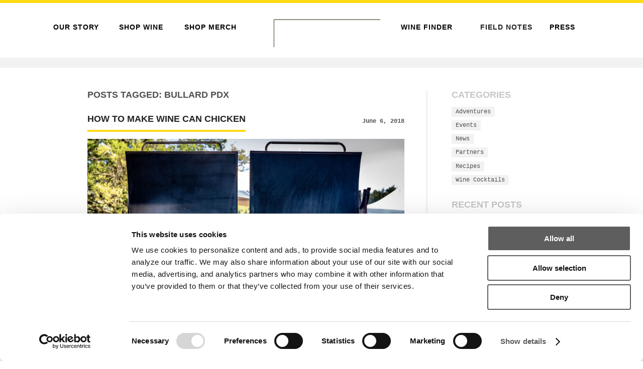

--- FILE ---
content_type: text/html; charset=UTF-8
request_url: https://unionwinecompany.com/tag/bullard-pdx/
body_size: 13817
content:
<!doctype html>

<!--[if lt IE 7]><html lang="en-US" class="no-js lt-ie9 lt-ie8 lt-ie7"> <![endif]-->
<!--[if (IE 7)&!(IEMobile)]><html lang="en-US" class="no-js lt-ie9 lt-ie8"><![endif]-->
<!--[if (IE 8)&!(IEMobile)]><html lang="en-US" class="no-js lt-ie9"><![endif]-->
<!--[if gt IE 8]><!--> <html lang="en-US" class="no-js"><!--<![endif]-->

	<head>
	<script id="Cookiebot" src="https://consent.cookiebot.com/uc.js" data-cbid="d9f19f59-6818-4fb2-9a19-f7fcfd9f455c" data-blockingmode="auto" type="text/javascript"></script>
		<script src="https://cmp.osano.com/6oldDSj1TJB46lov/4af8a7b9-eea0-4e1d-8b15-4040629dab77/osano.js"></script>
<script src="https://kit.fontawesome.com/7024ecfa62.js" crossorigin="anonymous"></script>

		<meta charset="utf-8">

		<!-- Google Chrome Frame for IE -->
		<meta http-equiv="X-UA-Compatible" content="IE=edge,chrome=1">

		<title>bullard pdx Archives - Union Wine Co.</title>

		<!-- mobile meta (hooray!) -->
		<meta name="HandheldFriendly" content="True">
		<meta name="MobileOptimized" content="320">
		<meta name="viewport" content="width=device-width, initial-scale=1.0"/>

		<!-- icons & favicons (for more: http://www.jonathantneal.com/blog/understand-the-favicon/) -->
		<link rel="apple-touch-icon" href="https://unionwinecompany.com/wp-content/themes/unionwine-bones/library/images/apple-icon-touch.png">
		<link rel="icon" href="https://unionwinecompany.com/wp-content/themes/unionwine-bones/favicon.png">
		<!--[if IE]>
			<link rel="shortcut icon" href="https://unionwinecompany.com/wp-content/themes/unionwine-bones/favicon.ico">
		<![endif]-->
		<!-- or, set /favicon.ico for IE10 win -->
		<meta name="msapplication-TileColor" content="#000000">
		<meta name="msapplication-TileImage" content="https://unionwinecompany.com/wp-content/themes/unionwine-bones/library/images/win8-tile-icon.png">

		<link rel="pingback" href="https://unionwinecompany.com/xmlrpc.php">

		<link type="text/css" rel="stylesheet" href="https://fast.fonts.com/cssapi/efe1a977-6ef8-4682-9d97-c896ab54f99a.css"/>
		<!-- wordpress head functions -->
		<meta name='robots' content='index, follow, max-image-preview:large, max-snippet:-1, max-video-preview:-1' />

	<!-- This site is optimized with the Yoast SEO plugin v22.1 - https://yoast.com/wordpress/plugins/seo/ -->
	<link rel="canonical" href="https://unionwinecompany.com/tag/bullard-pdx/" />
	<meta property="og:locale" content="en_US" />
	<meta property="og:type" content="blog" />
	<meta property="og:title" content="bullard pdx Archives - Union Wine Co." />
	<meta property="og:url" content="https://unionwinecompany.com/tag/bullard-pdx/" />
	<meta property="og:site_name" content="Union Wine Co." />
	<script type="application/ld+json" class="yoast-schema-graph">{"@context":"https://schema.org","@graph":[{"@type":"CollectionPage","@id":"https://unionwinecompany.com/tag/bullard-pdx/","url":"https://unionwinecompany.com/tag/bullard-pdx/","name":"bullard pdx Archives - Union Wine Co.","isPartOf":{"@id":"https://unionwinecompany.com/#website"},"breadcrumb":{"@id":"https://unionwinecompany.com/tag/bullard-pdx/#breadcrumb"},"inLanguage":"en-US"},{"@type":"BreadcrumbList","@id":"https://unionwinecompany.com/tag/bullard-pdx/#breadcrumb","itemListElement":[{"@type":"ListItem","position":1,"name":"Home","item":"https://unionwinecompany.com/"},{"@type":"ListItem","position":2,"name":"bullard pdx"}]},{"@type":"WebSite","@id":"https://unionwinecompany.com/#website","url":"https://unionwinecompany.com/","name":"Union Wine Co.","description":"Made in Oregon","publisher":{"@id":"https://unionwinecompany.com/#organization"},"potentialAction":[{"@type":"SearchAction","target":{"@type":"EntryPoint","urlTemplate":"https://unionwinecompany.com/?s={search_term_string}"},"query-input":"required name=search_term_string"}],"inLanguage":"en-US"},{"@type":"Organization","@id":"https://unionwinecompany.com/#organization","name":"Union Wine Company","url":"https://unionwinecompany.com/","logo":{"@type":"ImageObject","inLanguage":"en-US","@id":"https://unionwinecompany.com/#/schema/logo/image/","url":"https://unionwinecompany.com/wp-content/uploads/2016/06/union_wine_logo.png","contentUrl":"https://unionwinecompany.com/wp-content/uploads/2016/06/union_wine_logo.png","width":233,"height":73,"caption":"Union Wine Company"},"image":{"@id":"https://unionwinecompany.com/#/schema/logo/image/"}}]}</script>
	<!-- / Yoast SEO plugin. -->


<link rel="alternate" type="application/rss+xml" title="Union Wine Co. &raquo; Feed" href="https://unionwinecompany.com/feed/" />
<link rel="alternate" type="application/rss+xml" title="Union Wine Co. &raquo; Comments Feed" href="https://unionwinecompany.com/comments/feed/" />
<link rel="alternate" type="application/rss+xml" title="Union Wine Co. &raquo; bullard pdx Tag Feed" href="https://unionwinecompany.com/tag/bullard-pdx/feed/" />
<script type="text/javascript">
/* <![CDATA[ */
window._wpemojiSettings = {"baseUrl":"https:\/\/s.w.org\/images\/core\/emoji\/14.0.0\/72x72\/","ext":".png","svgUrl":"https:\/\/s.w.org\/images\/core\/emoji\/14.0.0\/svg\/","svgExt":".svg","source":{"concatemoji":"https:\/\/unionwinecompany.com\/wp-includes\/js\/wp-emoji-release.min.js"}};
/*! This file is auto-generated */
!function(i,n){var o,s,e;function c(e){try{var t={supportTests:e,timestamp:(new Date).valueOf()};sessionStorage.setItem(o,JSON.stringify(t))}catch(e){}}function p(e,t,n){e.clearRect(0,0,e.canvas.width,e.canvas.height),e.fillText(t,0,0);var t=new Uint32Array(e.getImageData(0,0,e.canvas.width,e.canvas.height).data),r=(e.clearRect(0,0,e.canvas.width,e.canvas.height),e.fillText(n,0,0),new Uint32Array(e.getImageData(0,0,e.canvas.width,e.canvas.height).data));return t.every(function(e,t){return e===r[t]})}function u(e,t,n){switch(t){case"flag":return n(e,"\ud83c\udff3\ufe0f\u200d\u26a7\ufe0f","\ud83c\udff3\ufe0f\u200b\u26a7\ufe0f")?!1:!n(e,"\ud83c\uddfa\ud83c\uddf3","\ud83c\uddfa\u200b\ud83c\uddf3")&&!n(e,"\ud83c\udff4\udb40\udc67\udb40\udc62\udb40\udc65\udb40\udc6e\udb40\udc67\udb40\udc7f","\ud83c\udff4\u200b\udb40\udc67\u200b\udb40\udc62\u200b\udb40\udc65\u200b\udb40\udc6e\u200b\udb40\udc67\u200b\udb40\udc7f");case"emoji":return!n(e,"\ud83e\udef1\ud83c\udffb\u200d\ud83e\udef2\ud83c\udfff","\ud83e\udef1\ud83c\udffb\u200b\ud83e\udef2\ud83c\udfff")}return!1}function f(e,t,n){var r="undefined"!=typeof WorkerGlobalScope&&self instanceof WorkerGlobalScope?new OffscreenCanvas(300,150):i.createElement("canvas"),a=r.getContext("2d",{willReadFrequently:!0}),o=(a.textBaseline="top",a.font="600 32px Arial",{});return e.forEach(function(e){o[e]=t(a,e,n)}),o}function t(e){var t=i.createElement("script");t.src=e,t.defer=!0,i.head.appendChild(t)}"undefined"!=typeof Promise&&(o="wpEmojiSettingsSupports",s=["flag","emoji"],n.supports={everything:!0,everythingExceptFlag:!0},e=new Promise(function(e){i.addEventListener("DOMContentLoaded",e,{once:!0})}),new Promise(function(t){var n=function(){try{var e=JSON.parse(sessionStorage.getItem(o));if("object"==typeof e&&"number"==typeof e.timestamp&&(new Date).valueOf()<e.timestamp+604800&&"object"==typeof e.supportTests)return e.supportTests}catch(e){}return null}();if(!n){if("undefined"!=typeof Worker&&"undefined"!=typeof OffscreenCanvas&&"undefined"!=typeof URL&&URL.createObjectURL&&"undefined"!=typeof Blob)try{var e="postMessage("+f.toString()+"("+[JSON.stringify(s),u.toString(),p.toString()].join(",")+"));",r=new Blob([e],{type:"text/javascript"}),a=new Worker(URL.createObjectURL(r),{name:"wpTestEmojiSupports"});return void(a.onmessage=function(e){c(n=e.data),a.terminate(),t(n)})}catch(e){}c(n=f(s,u,p))}t(n)}).then(function(e){for(var t in e)n.supports[t]=e[t],n.supports.everything=n.supports.everything&&n.supports[t],"flag"!==t&&(n.supports.everythingExceptFlag=n.supports.everythingExceptFlag&&n.supports[t]);n.supports.everythingExceptFlag=n.supports.everythingExceptFlag&&!n.supports.flag,n.DOMReady=!1,n.readyCallback=function(){n.DOMReady=!0}}).then(function(){return e}).then(function(){var e;n.supports.everything||(n.readyCallback(),(e=n.source||{}).concatemoji?t(e.concatemoji):e.wpemoji&&e.twemoji&&(t(e.twemoji),t(e.wpemoji)))}))}((window,document),window._wpemojiSettings);
/* ]]> */
</script>
<link rel='stylesheet' id='sbi_styles-css' href='https://unionwinecompany.com/wp-content/plugins/instagram-feed/css/sbi-styles.min.css' type='text/css' media='all' />
<style id='wp-emoji-styles-inline-css' type='text/css'>

	img.wp-smiley, img.emoji {
		display: inline !important;
		border: none !important;
		box-shadow: none !important;
		height: 1em !important;
		width: 1em !important;
		margin: 0 0.07em !important;
		vertical-align: -0.1em !important;
		background: none !important;
		padding: 0 !important;
	}
</style>
<link rel='stylesheet' id='wp-block-library-css' href='https://unionwinecompany.com/wp-includes/css/dist/block-library/style.min.css' type='text/css' media='all' />
<style id='classic-theme-styles-inline-css' type='text/css'>
/*! This file is auto-generated */
.wp-block-button__link{color:#fff;background-color:#32373c;border-radius:9999px;box-shadow:none;text-decoration:none;padding:calc(.667em + 2px) calc(1.333em + 2px);font-size:1.125em}.wp-block-file__button{background:#32373c;color:#fff;text-decoration:none}
</style>
<style id='global-styles-inline-css' type='text/css'>
body{--wp--preset--color--black: #000000;--wp--preset--color--cyan-bluish-gray: #abb8c3;--wp--preset--color--white: #ffffff;--wp--preset--color--pale-pink: #f78da7;--wp--preset--color--vivid-red: #cf2e2e;--wp--preset--color--luminous-vivid-orange: #ff6900;--wp--preset--color--luminous-vivid-amber: #fcb900;--wp--preset--color--light-green-cyan: #7bdcb5;--wp--preset--color--vivid-green-cyan: #00d084;--wp--preset--color--pale-cyan-blue: #8ed1fc;--wp--preset--color--vivid-cyan-blue: #0693e3;--wp--preset--color--vivid-purple: #9b51e0;--wp--preset--gradient--vivid-cyan-blue-to-vivid-purple: linear-gradient(135deg,rgba(6,147,227,1) 0%,rgb(155,81,224) 100%);--wp--preset--gradient--light-green-cyan-to-vivid-green-cyan: linear-gradient(135deg,rgb(122,220,180) 0%,rgb(0,208,130) 100%);--wp--preset--gradient--luminous-vivid-amber-to-luminous-vivid-orange: linear-gradient(135deg,rgba(252,185,0,1) 0%,rgba(255,105,0,1) 100%);--wp--preset--gradient--luminous-vivid-orange-to-vivid-red: linear-gradient(135deg,rgba(255,105,0,1) 0%,rgb(207,46,46) 100%);--wp--preset--gradient--very-light-gray-to-cyan-bluish-gray: linear-gradient(135deg,rgb(238,238,238) 0%,rgb(169,184,195) 100%);--wp--preset--gradient--cool-to-warm-spectrum: linear-gradient(135deg,rgb(74,234,220) 0%,rgb(151,120,209) 20%,rgb(207,42,186) 40%,rgb(238,44,130) 60%,rgb(251,105,98) 80%,rgb(254,248,76) 100%);--wp--preset--gradient--blush-light-purple: linear-gradient(135deg,rgb(255,206,236) 0%,rgb(152,150,240) 100%);--wp--preset--gradient--blush-bordeaux: linear-gradient(135deg,rgb(254,205,165) 0%,rgb(254,45,45) 50%,rgb(107,0,62) 100%);--wp--preset--gradient--luminous-dusk: linear-gradient(135deg,rgb(255,203,112) 0%,rgb(199,81,192) 50%,rgb(65,88,208) 100%);--wp--preset--gradient--pale-ocean: linear-gradient(135deg,rgb(255,245,203) 0%,rgb(182,227,212) 50%,rgb(51,167,181) 100%);--wp--preset--gradient--electric-grass: linear-gradient(135deg,rgb(202,248,128) 0%,rgb(113,206,126) 100%);--wp--preset--gradient--midnight: linear-gradient(135deg,rgb(2,3,129) 0%,rgb(40,116,252) 100%);--wp--preset--font-size--small: 13px;--wp--preset--font-size--medium: 20px;--wp--preset--font-size--large: 36px;--wp--preset--font-size--x-large: 42px;--wp--preset--spacing--20: 0.44rem;--wp--preset--spacing--30: 0.67rem;--wp--preset--spacing--40: 1rem;--wp--preset--spacing--50: 1.5rem;--wp--preset--spacing--60: 2.25rem;--wp--preset--spacing--70: 3.38rem;--wp--preset--spacing--80: 5.06rem;--wp--preset--shadow--natural: 6px 6px 9px rgba(0, 0, 0, 0.2);--wp--preset--shadow--deep: 12px 12px 50px rgba(0, 0, 0, 0.4);--wp--preset--shadow--sharp: 6px 6px 0px rgba(0, 0, 0, 0.2);--wp--preset--shadow--outlined: 6px 6px 0px -3px rgba(255, 255, 255, 1), 6px 6px rgba(0, 0, 0, 1);--wp--preset--shadow--crisp: 6px 6px 0px rgba(0, 0, 0, 1);}:where(.is-layout-flex){gap: 0.5em;}:where(.is-layout-grid){gap: 0.5em;}body .is-layout-flow > .alignleft{float: left;margin-inline-start: 0;margin-inline-end: 2em;}body .is-layout-flow > .alignright{float: right;margin-inline-start: 2em;margin-inline-end: 0;}body .is-layout-flow > .aligncenter{margin-left: auto !important;margin-right: auto !important;}body .is-layout-constrained > .alignleft{float: left;margin-inline-start: 0;margin-inline-end: 2em;}body .is-layout-constrained > .alignright{float: right;margin-inline-start: 2em;margin-inline-end: 0;}body .is-layout-constrained > .aligncenter{margin-left: auto !important;margin-right: auto !important;}body .is-layout-constrained > :where(:not(.alignleft):not(.alignright):not(.alignfull)){max-width: var(--wp--style--global--content-size);margin-left: auto !important;margin-right: auto !important;}body .is-layout-constrained > .alignwide{max-width: var(--wp--style--global--wide-size);}body .is-layout-flex{display: flex;}body .is-layout-flex{flex-wrap: wrap;align-items: center;}body .is-layout-flex > *{margin: 0;}body .is-layout-grid{display: grid;}body .is-layout-grid > *{margin: 0;}:where(.wp-block-columns.is-layout-flex){gap: 2em;}:where(.wp-block-columns.is-layout-grid){gap: 2em;}:where(.wp-block-post-template.is-layout-flex){gap: 1.25em;}:where(.wp-block-post-template.is-layout-grid){gap: 1.25em;}.has-black-color{color: var(--wp--preset--color--black) !important;}.has-cyan-bluish-gray-color{color: var(--wp--preset--color--cyan-bluish-gray) !important;}.has-white-color{color: var(--wp--preset--color--white) !important;}.has-pale-pink-color{color: var(--wp--preset--color--pale-pink) !important;}.has-vivid-red-color{color: var(--wp--preset--color--vivid-red) !important;}.has-luminous-vivid-orange-color{color: var(--wp--preset--color--luminous-vivid-orange) !important;}.has-luminous-vivid-amber-color{color: var(--wp--preset--color--luminous-vivid-amber) !important;}.has-light-green-cyan-color{color: var(--wp--preset--color--light-green-cyan) !important;}.has-vivid-green-cyan-color{color: var(--wp--preset--color--vivid-green-cyan) !important;}.has-pale-cyan-blue-color{color: var(--wp--preset--color--pale-cyan-blue) !important;}.has-vivid-cyan-blue-color{color: var(--wp--preset--color--vivid-cyan-blue) !important;}.has-vivid-purple-color{color: var(--wp--preset--color--vivid-purple) !important;}.has-black-background-color{background-color: var(--wp--preset--color--black) !important;}.has-cyan-bluish-gray-background-color{background-color: var(--wp--preset--color--cyan-bluish-gray) !important;}.has-white-background-color{background-color: var(--wp--preset--color--white) !important;}.has-pale-pink-background-color{background-color: var(--wp--preset--color--pale-pink) !important;}.has-vivid-red-background-color{background-color: var(--wp--preset--color--vivid-red) !important;}.has-luminous-vivid-orange-background-color{background-color: var(--wp--preset--color--luminous-vivid-orange) !important;}.has-luminous-vivid-amber-background-color{background-color: var(--wp--preset--color--luminous-vivid-amber) !important;}.has-light-green-cyan-background-color{background-color: var(--wp--preset--color--light-green-cyan) !important;}.has-vivid-green-cyan-background-color{background-color: var(--wp--preset--color--vivid-green-cyan) !important;}.has-pale-cyan-blue-background-color{background-color: var(--wp--preset--color--pale-cyan-blue) !important;}.has-vivid-cyan-blue-background-color{background-color: var(--wp--preset--color--vivid-cyan-blue) !important;}.has-vivid-purple-background-color{background-color: var(--wp--preset--color--vivid-purple) !important;}.has-black-border-color{border-color: var(--wp--preset--color--black) !important;}.has-cyan-bluish-gray-border-color{border-color: var(--wp--preset--color--cyan-bluish-gray) !important;}.has-white-border-color{border-color: var(--wp--preset--color--white) !important;}.has-pale-pink-border-color{border-color: var(--wp--preset--color--pale-pink) !important;}.has-vivid-red-border-color{border-color: var(--wp--preset--color--vivid-red) !important;}.has-luminous-vivid-orange-border-color{border-color: var(--wp--preset--color--luminous-vivid-orange) !important;}.has-luminous-vivid-amber-border-color{border-color: var(--wp--preset--color--luminous-vivid-amber) !important;}.has-light-green-cyan-border-color{border-color: var(--wp--preset--color--light-green-cyan) !important;}.has-vivid-green-cyan-border-color{border-color: var(--wp--preset--color--vivid-green-cyan) !important;}.has-pale-cyan-blue-border-color{border-color: var(--wp--preset--color--pale-cyan-blue) !important;}.has-vivid-cyan-blue-border-color{border-color: var(--wp--preset--color--vivid-cyan-blue) !important;}.has-vivid-purple-border-color{border-color: var(--wp--preset--color--vivid-purple) !important;}.has-vivid-cyan-blue-to-vivid-purple-gradient-background{background: var(--wp--preset--gradient--vivid-cyan-blue-to-vivid-purple) !important;}.has-light-green-cyan-to-vivid-green-cyan-gradient-background{background: var(--wp--preset--gradient--light-green-cyan-to-vivid-green-cyan) !important;}.has-luminous-vivid-amber-to-luminous-vivid-orange-gradient-background{background: var(--wp--preset--gradient--luminous-vivid-amber-to-luminous-vivid-orange) !important;}.has-luminous-vivid-orange-to-vivid-red-gradient-background{background: var(--wp--preset--gradient--luminous-vivid-orange-to-vivid-red) !important;}.has-very-light-gray-to-cyan-bluish-gray-gradient-background{background: var(--wp--preset--gradient--very-light-gray-to-cyan-bluish-gray) !important;}.has-cool-to-warm-spectrum-gradient-background{background: var(--wp--preset--gradient--cool-to-warm-spectrum) !important;}.has-blush-light-purple-gradient-background{background: var(--wp--preset--gradient--blush-light-purple) !important;}.has-blush-bordeaux-gradient-background{background: var(--wp--preset--gradient--blush-bordeaux) !important;}.has-luminous-dusk-gradient-background{background: var(--wp--preset--gradient--luminous-dusk) !important;}.has-pale-ocean-gradient-background{background: var(--wp--preset--gradient--pale-ocean) !important;}.has-electric-grass-gradient-background{background: var(--wp--preset--gradient--electric-grass) !important;}.has-midnight-gradient-background{background: var(--wp--preset--gradient--midnight) !important;}.has-small-font-size{font-size: var(--wp--preset--font-size--small) !important;}.has-medium-font-size{font-size: var(--wp--preset--font-size--medium) !important;}.has-large-font-size{font-size: var(--wp--preset--font-size--large) !important;}.has-x-large-font-size{font-size: var(--wp--preset--font-size--x-large) !important;}
.wp-block-navigation a:where(:not(.wp-element-button)){color: inherit;}
:where(.wp-block-post-template.is-layout-flex){gap: 1.25em;}:where(.wp-block-post-template.is-layout-grid){gap: 1.25em;}
:where(.wp-block-columns.is-layout-flex){gap: 2em;}:where(.wp-block-columns.is-layout-grid){gap: 2em;}
.wp-block-pullquote{font-size: 1.5em;line-height: 1.6;}
</style>
<link rel='stylesheet' id='nooz-basic-css' href='https://unionwinecompany.com/wp-content/plugins/nooz/themes/basic/css/theme.css' type='text/css' media='all' />
<link rel='stylesheet' id='bones-stylesheet-css' href='https://unionwinecompany.com/wp-content/themes/unionwine-bones/library/css/style.css?z=1' type='text/css' media='all' />
<!--[if lt IE 9]>
<link rel='stylesheet' id='bones-ie-only-css' href='https://unionwinecompany.com/wp-content/themes/unionwine-bones/library/css/ie.css' type='text/css' media='all' />
<![endif]-->
<script type="text/javascript" src="https://unionwinecompany.com/wp-includes/js/jquery/jquery.min.js" id="jquery-core-js"></script>
<script type="text/javascript" src="https://unionwinecompany.com/wp-includes/js/jquery/jquery-migrate.min.js" id="jquery-migrate-js"></script>
<script type="text/javascript" src="https://unionwinecompany.com/wp-content/themes/unionwine-bones/library/js/libs/modernizr.custom.min.js" id="bones-modernizr-js"></script>
<link rel="https://api.w.org/" href="https://unionwinecompany.com/wp-json/" /><link rel="alternate" type="application/json" href="https://unionwinecompany.com/wp-json/wp/v2/tags/115" /><meta name="generator" content="Powered by Slider Revolution 6.6.20 - responsive, Mobile-Friendly Slider Plugin for WordPress with comfortable drag and drop interface." />
<script>function setREVStartSize(e){
			//window.requestAnimationFrame(function() {
				window.RSIW = window.RSIW===undefined ? window.innerWidth : window.RSIW;
				window.RSIH = window.RSIH===undefined ? window.innerHeight : window.RSIH;
				try {
					var pw = document.getElementById(e.c).parentNode.offsetWidth,
						newh;
					pw = pw===0 || isNaN(pw) || (e.l=="fullwidth" || e.layout=="fullwidth") ? window.RSIW : pw;
					e.tabw = e.tabw===undefined ? 0 : parseInt(e.tabw);
					e.thumbw = e.thumbw===undefined ? 0 : parseInt(e.thumbw);
					e.tabh = e.tabh===undefined ? 0 : parseInt(e.tabh);
					e.thumbh = e.thumbh===undefined ? 0 : parseInt(e.thumbh);
					e.tabhide = e.tabhide===undefined ? 0 : parseInt(e.tabhide);
					e.thumbhide = e.thumbhide===undefined ? 0 : parseInt(e.thumbhide);
					e.mh = e.mh===undefined || e.mh=="" || e.mh==="auto" ? 0 : parseInt(e.mh,0);
					if(e.layout==="fullscreen" || e.l==="fullscreen")
						newh = Math.max(e.mh,window.RSIH);
					else{
						e.gw = Array.isArray(e.gw) ? e.gw : [e.gw];
						for (var i in e.rl) if (e.gw[i]===undefined || e.gw[i]===0) e.gw[i] = e.gw[i-1];
						e.gh = e.el===undefined || e.el==="" || (Array.isArray(e.el) && e.el.length==0)? e.gh : e.el;
						e.gh = Array.isArray(e.gh) ? e.gh : [e.gh];
						for (var i in e.rl) if (e.gh[i]===undefined || e.gh[i]===0) e.gh[i] = e.gh[i-1];
											
						var nl = new Array(e.rl.length),
							ix = 0,
							sl;
						e.tabw = e.tabhide>=pw ? 0 : e.tabw;
						e.thumbw = e.thumbhide>=pw ? 0 : e.thumbw;
						e.tabh = e.tabhide>=pw ? 0 : e.tabh;
						e.thumbh = e.thumbhide>=pw ? 0 : e.thumbh;
						for (var i in e.rl) nl[i] = e.rl[i]<window.RSIW ? 0 : e.rl[i];
						sl = nl[0];
						for (var i in nl) if (sl>nl[i] && nl[i]>0) { sl = nl[i]; ix=i;}
						var m = pw>(e.gw[ix]+e.tabw+e.thumbw) ? 1 : (pw-(e.tabw+e.thumbw)) / (e.gw[ix]);
						newh =  (e.gh[ix] * m) + (e.tabh + e.thumbh);
					}
					var el = document.getElementById(e.c);
					if (el!==null && el) el.style.height = newh+"px";
					el = document.getElementById(e.c+"_wrapper");
					if (el!==null && el) {
						el.style.height = newh+"px";
						el.style.display = "block";
					}
				} catch(e){
					console.log("Failure at Presize of Slider:" + e)
				}
			//});
		  };</script>
		<style type="text/css" id="wp-custom-css">
			/*
You can add your own CSS here.

Click the help icon above to learn more.
*/
/*#menu-item-6801 {
	margin-left: 28%;
}*/

.banner {
	background-color: #fff;
}

.wrapper-dropdown {
	font-family: "Courier New", Courier, monospace;
position: relative;
width: 65%;
padding: 10px;
margin: 0 auto;
background: #ffda12;
color: #000;
outline: none;
cursor: pointer;
font-weight: normal;
font-size: 16px;
padding: 10px !important;
}

.wrapper-dropdown:after {
    content: "";
    width: 0;
    height: 0;
    position: absolute;
    right: 16px;
    top: 50%;
    margin-top: -6px;
    border-width: 6px 0 6px 6px;
    border-style: solid;
    border-color: transparent #fff;    
}
#content .centered-content .entry-content {
	text-align: center;
}
.centered-content .entry-content h1:after {
	  content: "";
    display: table-cell;
    width: 100% !important;
}

.centered-content .entry-content h1.h3 {
    text-align: center !important;
    display: inline-block;
    margin-left: auto;
    margin-right: auto;
		font-size: 30px;
}

p {
	    -webkit-hyphens: none;
    -moz-hyphens:    none;
    -ms-hyphens:     none;
    hyphens:         none;
}
.button {
	  font-family: "Courier New", Courier, monospace;
    background-color: #ffda12 !important; 
    border: none;
    padding: 10px 32px;
    text-align: center;
    text-decoration: none;
    display: inline-block;
    font-size: 16px;
	  font-weight: normal !important;
	  text-transform: none;
}


#content {
	padding-bottom: 0px;
}

/* Trade CTA */
#trade_CTA {
	text-align: center;
  margin-right: 10%;
  margin-left: 10%;
}

#trade_CTA .button {
	float: left;
	margin-right: 10%;
}
footer p {
	margin-left: 5%;
  margin-right: 5%;
}

#post-3807 footer {
	background-color: #f2f2f2;
	padding-bottom: 130px;
}

/* Road Trip page */

#hiring-text h3 {
	font-size: 20px !important;
}

#hiring-text p {
	font-size: 16px !important;
}
/*
#hiring-text .button {
	font-size: 20px;
}*/
/* Awards Title */

/*#post-4828 .centered-content .entry-content {
width: 100% !important;
}*/

/*#post-4828 .centered-content .entry-content h1.h3 {
    text-align: center !important;
    display: block;
    margin-left: auto;
    margin-right: auto;
    width: 40%;
		font-size: 30px;
}*/

/* POS/Merchandising Title */

 /*#post-5133 .centered-content .entry-content, #post-4591 .centered-content .entry-content, #post-5051 .centered-content .entry-content, #post-4860 .centered-content .entry-content, #post-5099 .centered-content .entry-content, #post-5116 .centered-content .entry-content, #post-5167 .centered-content .entry-content, #post-5318 .centered-content .entry-content, #post-5418 .centered-content .entry-content, #post-5491 .centered-content .entry-content, #post-5500 .centered-content .entry-content, #post-5523 .centered-content .entry-content, #post-5542 .centered-content .entry-content, #post-5579 .centered-content .entry-content, #post-5609 .centered-content .entry-content, #post-5629 .centered-content .entry-content, #post-5623 .centered-content .entry-content {
width: 100% !important;
}

#post-4591 .centered-content .entry-content h1.h3, #post-5051 .centered-content .entry-content h1.h3, #post-4860 .centered-content .entry-content h1.h3, #post-5099 .centered-content .entry-content h1.h3, #post-5116 .centered-content .entry-content h1.h3, #post-5133 .centered-content .entry-content h1.h3, #post-5167 .centered-content .entry-content h1.h3, #post-5318 .centered-content .entry-content h1.h3, #post-5418 .centered-content .entry-content h1.h3, #post-5491 .centered-content .entry-content h1.h3, #post-5500 .centered-content .entry-content h1.h3, #post-5523 .centered-content .entry-content h1.h3, #post-5542 .centered-content .entry-content h1.h3, #post-5579 .centered-content .entry-content h1.h3, #post-5609 .centered-content .entry-content h1.h3, #post-5629 .centered-content .entry-content h1.h3, #post-5623 .centered-content .entry-content h1.h3 {
    text-align: center !important;
    display: block;
    margin-left: auto;
    margin-right: auto;
    width: 52%;
		font-size: 30px;
}*/

#panel-5318-1-1-0> .panel-widget-style{
padding: 0% 10% 0% 10% !important; 	
}


/* LIFESTYLE PHOTOGRAPHY/ VIDEO ASSETS title */
/*#post-4624 .centered-content .entry-content, #post-4339 .centered-content .entry-content, #post-4586 .centered-content .entry-content, #post-4697 .centered-content .entry-content {
width: 100% !important;
}

#post-4339 .centered-content h1.h3 {
    text-align: center !important;
    display: block;
    margin-left: auto;
    margin-right: auto;
    width: 68%;
	  font-size: 30px;
}

#post-4624 .centered-content h1.h3, #post-4586 .centered-content h1.h3, #post-4697 .centered-content h1.h3 {
    text-align: center !important;
    display: block;
    margin-left: auto;
    margin-right: auto;
    width: 43%;
	  font-size: 30px;
}*/


/* Beauty Shot Collection */
/*#post-4006 .centered-content .entry-content {
width: 100% !important;
}

#post-4006 .centered-content h1.h3 {
    text-align: center !important;
    display: block;
    margin-left: auto;
    margin-right: auto;
    width: 50%;
    margin-bottom: 30px;
	  font-size: 30px;
}*/

/* Logos title*/
/*#post-3894 .centered-content .entry-content, #post-4738 .centered-content .entry-content, #post-4778 .centered-content .entry-content, #post-4788 .centered-content .entry-content, #post-4798 .centered-content .entry-content {
width: 100% !important;
}

#post-3894 .centered-content h1.h3, #post-4738 .centered-content h1.h3, #post-4778 .centered-content h1.h3, #post-4788 .centered-content h1.h3, #post-4798 .centered-content h1.h3 {
    text-align: center !important;
    display: block;
    margin-left: auto;
    margin-right: auto;
    width: 12%;
    margin-bottom: 30px;
		font-size: 30px;
}*/

/* Tech Sheet Title */

/*#post-4347 .centered-content .entry-content, #post-4527 .centered-content .entry-content, #post-4531 .centered-content .entry-content, #post-4537 .centered-content .entry-content {
width: 100% !important;
}

#post-4347 .centered-content .entry-content h1.h3, #post-4527 .centered-content .entry-content h1.h3, #post-4531 .centered-content .entry-content h1.h3, #post-4537 .centered-content h1.h3 {
    text-align: center !important;
    display: block;
    margin-left: auto;
    margin-right: auto;
    width: 22%;
		font-size: 30px;
}*/

/* Labels Title */

/*#post-4519 .centered-content .entry-content, #post-4340 .centered-content .entry-content, #post-4497 .centered-content .entry-content, #post-4511 .centered-content .entry-content {
width: 100% !important;
}

#post-4519 .centered-content .entry-content h1.h3, #post-4340 .centered-content .entry-content h1.h3, #post-4497 .centered-content .entry-content h1.h3, #post-4511 .centered-content h1.h3 {
    text-align: center !important;
    display: block;
    margin-left: auto;
    margin-right: auto;
    width: 12%;
		font-size: 30px;
}*/

/* Beauty Shot Title */

/*#post-4446 .centered-content .entry-content, #post-4472 .centered-content .entry-content, #post-3970 .centered-content .entry-content {
width: 100% !important;
}

#post-4446 .centered-content .entry-content h1.h3, #post-4472 .centered-content .entry-content h1.h3, #post-3970 .centered-content h1.h3 {
    text-align: center !important;
    display: block;
    margin-left: auto;
    margin-right: auto;
    width: 50%;
		font-size: 30px;
}*/

/* Wine Finder */

/*#post-2808 .centered-content .entry-content {
width: 100% !important;
}*/

/*#post-2808 .centered-content h1.h3 {
    text-align: center !important;
    display: block;
    margin-left: auto;
    margin-right: auto;
    width: 15%;
    margin-bottom: 30px;
}*/

/* Distributor Information Title */
/*#post-3898 .centered-content .entry-content {
width: 100% !important;
}

#post-3898 .centered-content h1.h3 {
    text-align: center !important;
    display: block;
    margin-left: auto;
    margin-right: auto;
    width: 50%;
    margin-bottom: 60px;
		font-size: 30px;
	  margin-top: 25px;
}*/

/*#post-3898 section {
	padding-top: 40px;
	padding-bottom: 0px;
}*/

/* Trade Menu */
/*#post-3807 .centered-content .entry-content {
width: 100% !important;
}

#post-3807 .centered-content h1.h3 {
    text-align: center !important;
    display: block;
    margin-left: auto;
    margin-right: auto;
    width: 12%;
    margin-bottom: 30px;
	  font-size: 30px;
}*/

#trade_menu .fourcol:hover .col-text {
  opacity: 1;
	background-color:rgba(0, 0, 0, 0.6);
}


#trade_menu .col-text {
  position: absolute;
  top: 0;
  bottom: 0;
  left: 0;
  right: 0;
  height: 93.5%;
  width: 100%;
  opacity: 1;
  transition: .5s ease;
  background-color:rgba(0, 0, 0, 0.4);;
}

#trade_menu .col-text p {
color: white;
font-size: 24px;
font-family: "Avenir Next LT W01 Bold", "Helvetica Neue", Helvetica, Arial, sans-serif;
letter-spacing: 1px;
position: relative;
top: 65%;
left: 50%;
transform: translate(-50%, -50%);
-ms-transform: translate(-50%, -50%);
text-align: center;
line-height: 24px;
}
/*Trade Menu End */
/*
#post-3295 .centered-content .entry-content {
width: 100% !important;
}

#post-3295 .centered-content h1.h3 {
    text-align: center !important;
    display: block;
    margin-left: auto;
    margin-right: auto;
    width: 8%;
    margin-bottom: 30px;
}*/

/*Press Page Start*/
.nooz-list {
    content: "";
    display: table;
    list-style: none;
    margin: 0;
    padding: 0;
    width: 100%;
}

.nooz-coverage-list-wrapper {
	margin-top: 50px;
	margin-bottom: 30px;
}

.nooz-coverage-list-wrapper li {
	width: 30%;
	float: left;
	padding: 0 1.0rem;
}
.nooz-list .nooz-item {
    float: left;
    width: 33%;
}

.nooz-item:nth-child(3):after{
    content: "."; 
    display: block; 
    height: 0; 
    clear: both; 
    visibility: hidden;
}
/*.nooz-item:nth-child(3n+1){
    clear:left
}*/

.nooz-datetime {
	display: none;
}

.nooz-source {
	display: none;
}

.nooz-pagination {
	margin-top: 40px;
	text-align: center;
}

.nooz-pagination a {
	padding: 10px 30px;
	background-color: #ffda12;
	color: #261900;
	font-weight: bold;
    text-decoration: none !important;
}

.nooz-link {
	padding-top: 10px;
}

.nooz-link a {
    text-decoration: none !important;
	color: #c6c6c6;
	text-transform: uppercase;
	font-family: "Avenir Next LT W01 Bold", "Helvetica Neue", Helvetica, Arial, sans-serif;
}

.nooz-link a:hover {
    color: #261900; ;
}

/*Press Page End*/

#underwood-can-faq p a {
    background-color: #eaeaea;
    text-decoration: none !important;
}


#post-7420 .centered-content {
	padding-top: 0px;
}

/* Contact us page layout change */
.manager.first {
    height: auto;
    clear: both;
}

/*
#home-slideshow .wrap {
	max-width: 100%;
  width: 100%;
  background-color: #f2f2f2;
}

.video-slide {    
	  width: 960px;
    margin-left: 25%;
}

*/

@media (min-width: 1025px){
.header #inner-header {
    max-width: 1090px;
}
.header nav ul.nav li {
    width: 11%;
    margin-left: 1%;
}

.header nav ul.nav li#menu-item-2851 {
    margin-left: 28.8% !important;
}
	
.header nav ul.nav li#menu-item-10168 { 
            float:left;  
            width:13%; /* "Field Notes" needs a bit more space */
            margin-left:0; 
            text-align: right; 
          }
.header nav ul.nav li#menu-item-3576 { 
            float:left;  
             /* "Field Notes" needs a bit more space */
            margin-left:0; 
            text-align: center; 
          }

	
/*.header nav ul.nav li#menu-item-10168 {
    margin-left: 28.5% !important;
}*/
	
#menu-item-2963 {
		text-align: center;
}
	
#post-2597 .banner {
    min-height: none;
}
	
#post-3072 .banner-content {
top: 56%;
padding: 2.5em 10%;
background-color: rgba(0, 0, 0, 0.55);
}
#underwood-can-faq p a {
    background-color: #eaeaea;
    text-decoration: none !important;
}

.content {
    padding-right: 0px !important;
}
	
#all_crew_list .fourcol {
		float: left !important;
	}

#all_crew_list .fourcol:hover .col-text {
  opacity: 0.7;
}


#all_crew_list .col-text {
  position: absolute;
  top: 0;
  bottom: 0;
  left: 0;
  right: 0;
  height: 93.5%;
  width: 100%;
  opacity: 0;
  transition: .5s ease;
  background-color: #000000;
}

#all_crew_list .col-text p {
color: white;
font-size: 16px;
position: relative;
top: 65%;
left: 50%;
transform: translate(-50%, -50%);
-ms-transform: translate(-50%, -50%);
text-align: center;
line-height: 16px;
}
	

#post-3807 .banner-content {
top: 56%;
padding: 2.5em 10%;
background-color: rgba(0, 0, 0, 0.55);
}
	
#trade_menu .fourcol:hover .col-text {
  opacity: 1;
	background-color:rgba(0, 0, 0, 0.6);
}


#trade_menu .col-text {
  position: absolute;
  top: 0;
  bottom: 0;
  left: 0;
  right: 0;
  height: 93.5%;
  width: 100%;
  opacity: 1;
  transition: .5s ease;
  background-color:rgba(0, 0, 0, 0.4);;
}

#trade_menu .col-text p {
color: white;
font-size: 24px;
font-family: "Avenir Next LT W01 Bold", "Helvetica Neue", Helvetica, Arial, sans-serif;
letter-spacing: 1px;
position: relative;
top: 65%;
left: 50%;
transform: translate(-50%, -50%);
-ms-transform: translate(-50%, -50%);
text-align: center;
line-height: 24px;
}

.nooz-list {
    content: "";
    display: table;
    list-style: none;
    margin: 0;
    padding: 0;
    width: 100%;
}

.nooz-coverage-list-wrapper {
	margin-top: 50px;
	margin-bottom: 30px;
}

.nooz-coverage-list-wrapper li {
	width: 30%;
	float: left;
	padding: 0 1.0rem;
}
.nooz-list .nooz-item {
    float: left;
    width: 33%;
}

.nooz-item:nth-child(3):after{
    content: "."; 
    display: block; 
    height: 0; 
    clear: both; 
    visibility: hidden;
}
.nooz-item:nth-child(3n+1){
    clear:left
}


}


@media only screen and (min-width: 768px) {

.header #inner-header {
    max-width: 1090px;
}
.header nav ul.nav li {
    width: 11%;
    margin-left: 1%;
}

.header nav ul.nav li#menu-item-19 {
    margin-left: 28.8% !important;
}
	
.header nav ul.nav li#menu-item-2851 {
    margin-left: 28.5% !important;
}
	
#menu-item-2693 {
		text-align: center;
}

#post-2597 .banner-content {
    display: none;
}

#post-2597 .banner {
    min-height: 420px;
}

/*Press Page Start*/

.nooz-list {
    content: "";
    display: table;
    list-style: none;
    margin: 0;
    padding: 0;
    width: 100%;
}

.nooz-coverage-list-wrapper {
	margin-top: 50px;
	margin-bottom: 30px;
}

.nooz-coverage-list-wrapper li {
	width: 30%;
	float: left;
	padding: 0 1.0rem;
}
.nooz-list .nooz-item {
    float: left;
    width: 33%;
}

.nooz-item:nth-child(3):after{
    content: "."; 
    display: block; 
    height: 0; 
    clear: both; 
    visibility: hidden;
}
.nooz-item:nth-child(3n+1){
    clear:left
}

/*Press Page End*/

.road_trip_images {
display: block;
margin: 0px;
padding: 0px;
position: relative;
top: 30px;
margin-bottom: 50px;
height: auto;
max-width: auto;
overflow-y: hidden;
overflow-x:auto;
}

.road_trip_images img {
display: inline !important;
margin: 0px;
padding: 5px;
width: 32.7%;
}

#tour-dates {
margin-bottom: 80px;
}

#tour-dates-list {
    width: 100%;
    margin-top: 20px;
    margin-bottom: 30px;
    border-top-style: solid;
    border-top-width: 3px;
    border-top-color: #000000;
    border-bottom-style: solid;
    border-bottom-width: 3px;
    border-bottom-color: #000000;
}
.event-item {
    border-bottom-style: dotted;
    border-bottom-width: 1px;
    border-bottom-color: #373737;
}

.event-item td {
    padding-top: 15px;
    padding-bottom: 15px;

}

#post-3072 .fourcol {
margin-left: 0px !important;
}


#post-3072 .first {
margin-right: 26px;
}

#all_crew_list .fourcol:hover .col-text {
  opacity: 0.7;
}


#all_crew_list .col-text {
  position: absolute;
  top: 0;
  bottom: 0;
  left: 0;
  right: 0;
  height: 93.5%;
  width: 100%;
  opacity: 0;
  transition: .5s ease;
  background-color: #000000;
}
#all_crew_list .col-text p {
color: white;
font-size: 16px;
position: relative;
top: 65%;
left: 50%;
transform: translate(-50%, -50%);
-ms-transform: translate(-50%, -50%);
text-align: center;
line-height: 16px;
}
	
#post-3807 .fourcol {
margin-left: 0px !important;
}


#post-3807 .first {
margin-right: 26px;
}

#trade_menu .fourcol:hover .col-text {
  opacity: 1;
	background-color:rgba(0, 0, 0, 0.6);
}


#trade_menu .col-text {
  position: absolute;
  top: 0;
  bottom: 0;
  left: 0;
  right: 0;
  height: 93.5%;
  width: 100%;
  opacity: 1;
  transition: .5s ease;
  background-color:rgba(0, 0, 0, 0.4);;
}

#trade_menu .col-text p {
color: white;
font-size: 24px;
font-family: "Avenir Next LT W01 Bold", "Helvetica Neue", Helvetica, Arial, sans-serif;
letter-spacing: 1px;
position: relative;
top: 65%;
left: 50%;
transform: translate(-50%, -50%);
-ms-transform: translate(-50%, -50%);
text-align: center;
line-height: 24px;
}


}

@media only screen 
and (min-device-width : 768px) 
and (max-device-width : 1024px) 
and (orientation : portrait){
#post-3072 .fourcol {
width: 30.9% !important;
}
	
#post-3807 .fourcol {
width: 30.9% !important;
}
}

@media only screen and (max-width: 640px) {

/*#post-3807 .centered-content h1.h3 {
    text-align: center !important;
    display: block;
    margin-left: auto;
    margin-right: auto;
    width: 14%;
    margin-bottom: 30px;
}
	
#post-3295 .centered-content h1.h3 {
    text-align: center !important;
    display: block;
    margin-left: auto;
    margin-right: auto;
    width: 14%;
    margin-bottom: 30px;
}*/
	
.event-item td {
    display: block;
    font-size: 16px;
}
	
	.road-trip-day {
		border-bottom-color: #000000;
		border-bottom-width: 1px;
	}
	
.nooz-list {
    content: "";
    display: table;
    list-style: none;
    margin: 0;
    padding: 0;
    width: 100%;
}

.nooz-coverage-list-wrapper {
	margin-top: 50px;
	margin-bottom: 30px;
}

.nooz-coverage-list-wrapper li {
	width: 50%;
	float: left;
	padding: 0 1.0rem;
}
.nooz-list .nooz-item {
    float: left;
    width: 50%;
}
.nooz-item:nth-child(2):after{
    content: "."; 
    display: block; 
    height: 0; 
    clear: both; 
    visibility: hidden;
}
.nooz-item:nth-child(2n+1) {
    clear:left;
}


.road_trip_images {
display: block;
margin: 0px;
padding: 0px;
position: relative;
top: 30px;
margin-bottom: 50px;
height: auto;
max-width: auto;
overflow-y: hidden;
overflow-x:auto;
}

.road_trip_images img {
display: inline !important;
margin: 0px;
padding: 5px;
width: 100%;
}

#tour-dates-list {
    width: 100%;
    margin-top: 20px;
    margin-bottom: 70px;
    border-top-style: solid;
    border-top-width: 3px;
    border-top-color: #000000;
    border-bottom-style: solid;
    border-bottom-width: 3px;
    border-bottom-color: #000000;
}
.event-item {
    border-bottom-style: dotted;
    border-bottom-width: 1px;
    border-bottom-color: #373737;
}

.event-item td {
    padding-top: 15px;
    padding-bottom: 15px;

}
	
#trade_menu .fourcol:hover .col-text {
  opacity: 1;
	background-color: #ffffff;
}
	
#trade_menu .col-text {
    position: relative;
    top: 0;
    bottom: 0;
    left: 0;
    right: 0;
    height: 100%;
    width: 100%;
    opacity: 1;
    transition: .5s ease;
	  background-color: #ffffff;
	}

#trade_menu .col-text p {
    font-size: 24px;
    font-family: "Avenir Next LT W01 Bold", "Helvetica Neue", Helvetica, Arial, sans-serif;
    letter-spacing: 1px;
    position: relative;
    top: 65%;
    left: 50%;
    transform: translate(-50%, -0%);
    -ms-transform: translate(-50%, -50%);
    text-align: center;
    line-height: 24px;
    color: #000000;
}


}



@media (min-width: 320px) and (max-width: 480px) {
	
	
/*	.video-slide {    
	  width: 100%;
    margin-left: 0px;
}	
*/
	
.centered-content h1.h3 {
    width: auto !important;
	}

  
.nooz-coverage-list-wrapper li {
	width: 100%;
	float: left;
	padding: 0 1.0rem;
}
.nooz-list .nooz-item {
    float: left;
    width: 100%;
}
}
  

@media only screen and (min-device-width : 320px) and (max-device-width : 480px) and (min-device-width : 768px){

.header nav ul.nav li {
    width: 100% !important;
    margin-left: 0% !important;
}


}


		</style>
				<!-- end of wordpress head -->

		<meta name="google-site-verification" content="5unNi1Z2eGLT6dcF2QHmdvYzUeGRyaeCg460Hbf9ltU" />
                <meta name="google-site-verification" content="W_uQLvpdS0RGzl4REKGG_hwB1kdtIfzGzpxMnXmnJPU" />

		<!-- Select Download -->
		<script type="text/javascript">
		function download(d) {
  			if (d !== '') {
   		 		//window.open('https://unionwinecompany.com/wp-content/uploads/' + d,'_blank');
   		 		var imageURL = 'https://unionwinecompany.com/wp-content/uploads/' + d;
   		 		var dlink = document.createElement('a');
				//dlink.setAttribute('href', 'data:application/octet-stream, ' + imageURL);
				dlink.setAttribute('href', imageURL);
				dlink.setAttribute('download', d);
				dlink.style.display = 'none';
				document.body.appendChild(dlink);
				dlink.click();
				document.body.removeChild(dlink);
  			}
		}
		</script>

		<!-- Google Tag Manager -->
<script>(function(w,d,s,l,i){w[l]=w[l]||[];w[l].push({'gtm.start':
new Date().getTime(),event:'gtm.js'});var f=d.getElementsByTagName(s)[0],
j=d.createElement(s),dl=l!='dataLayer'?'&l='+l:'';j.async=true;j.src=
'https://www.googletagmanager.com/gtm.js?id='+i+dl;f.parentNode.insertBefore(j,f);
})(window,document,'script','dataLayer','GTM-5TW24JF');</script>
<!-- End Google Tag Manager -->
		

	</head>

	<body data-rsssl=1 class="archive tag tag-bullard-pdx tag-115">
		<!-- Google Tag Manager (noscript) -->
<noscript><iframe src="https://www.googletagmanager.com/ns.html?id=GTM-5TW24JF"
height="0" width="0" style="display:none;visibility:hidden"></iframe></noscript>
<!-- End Google Tag Manager (noscript) -->
	<div id="fb-root"></div>
	<script>(function(d, s, id) {
	  var js, fjs = d.getElementsByTagName(s)[0];
	  if (d.getElementById(id)) return;
	  js = d.createElement(s); js.id = id;
	  js.src = "//connect.facebook.net/en_US/all.js#xfbml=1&appId=252830234856629";
	  fjs.parentNode.insertBefore(js, fjs);
	}(document, 'script', 'facebook-jssdk'));</script>

		<div id="container">

			<header class="header" role="banner">

				<div id="inner-header" class="wrap clearfix">


									<p id="logo" class="h1"><a href="https://unionwinecompany.com" rel="nofollow"><span>Union Wine Co.</span></a></p>
				
					<!-- if you'd like to use the site description you can un-comment it below -->
					

					<nav role="navigation">
						<ul id="menu-primary-navigation" class="nav top-nav clearfix"><li id="menu-item-3231" class="menu-item menu-item-type-post_type menu-item-object-page menu-item-3231"><a href="https://unionwinecompany.com/our-story/">Our Story</a></li>
<li id="menu-item-950" class="menu-item menu-item-type-custom menu-item-object-custom menu-item-950"><a href="http://shop.unionwinecompany.com/">SHOP WINE</a></li>
<li id="menu-item-10166" class="menu-item menu-item-type-custom menu-item-object-custom menu-item-10166"><a href="https://shop.unionwinecompany.com/collections/merch">SHOP MERCH</a></li>
<li id="menu-item-2851" class="menu-item menu-item-type-post_type menu-item-object-page menu-item-2851"><a href="https://unionwinecompany.com/wine-finder/">Wine Finder</a></li>
<li id="menu-item-10168" class="menu-item menu-item-type-post_type menu-item-object-page current_page_parent menu-item-10168"><a href="https://unionwinecompany.com/field-notes/">Field Notes</a></li>
<li id="menu-item-3576" class="menu-item menu-item-type-post_type menu-item-object-page menu-item-3576"><a href="https://unionwinecompany.com/press/">Press</a></li>
</ul>					</nav>

				</div> <!-- end #inner-header -->

			</header> <!-- end header -->


			<div id="content" class="no-banner with-sidebar">
	
				<div class="wrap">

					<div id="inner-content" class="clearfix">

							<div id="main" class="clearfix" role="main">

															<h1 class="archive-title h2">
									<span>Posts Tagged:</span> bullard pdx								</h1>

							
								
								
								<article id="post-6255" class="field-notes-post clearfix post-6255 post type-post status-publish format-standard hentry category-events category-news tag-beer-can-chicken tag-bullard-pdx tag-doug-adams tag-recipe tag-top-chef tag-underwood-wine tag-union-wine-company tag-wine-can-chicken brand-underwood" role="article" itemscope itemtype="http://schema.org/BlogPosting">

									<header class="article-header clearfix">
										 										<div class="post-title"><h2><a href="https://unionwinecompany.com/2018/06/how-to-make-wine-can-chicken/" rel="bookmark" title="How to Make Wine Can Chicken">How to Make Wine Can Chicken</a></h2></div>
										<div class="meta date"><time class="updated" datetime="2018-06-6" pubdate>June 6, 2018</time></div>

									</header> <!-- end article header -->

									<section class="entry-content clearfix">
										<img fetchpriority="high" decoding="async" width="800" height="600" class="alignnone size-large wp-image-6257" src="https://unionwinecompany.com/wp-content/uploads/2018/05/DLR1751_V2_sm-800x600.jpg" alt="How to Make Wine Can Chicken" srcset="https://unionwinecompany.com/wp-content/uploads/2018/05/DLR1751_V2_sm-800x600.jpg 800w, https://unionwinecompany.com/wp-content/uploads/2018/05/DLR1751_V2_sm-350x263.jpg 350w, https://unionwinecompany.com/wp-content/uploads/2018/05/DLR1751_V2_sm-768x576.jpg 768w, https://unionwinecompany.com/wp-content/uploads/2018/05/DLR1751_V2_sm-720x540.jpg 720w, https://unionwinecompany.com/wp-content/uploads/2018/05/DLR1751_V2_sm-730x548.jpg 730w, https://unionwinecompany.com/wp-content/uploads/2018/05/DLR1751_V2_sm-550x413.jpg 550w, https://unionwinecompany.com/wp-content/uploads/2018/05/DLR1751_V2_sm-300x225.jpg 300w, https://unionwinecompany.com/wp-content/uploads/2018/05/DLR1751_V2_sm-120x90.jpg 120w, https://unionwinecompany.com/wp-content/uploads/2018/05/DLR1751_V2_sm-133x100.jpg 133w, https://unionwinecompany.com/wp-content/uploads/2018/05/DLR1751_V2_sm.jpg 1000w" sizes="(max-width: 800px) 100vw, 800px" />
<p>It’s no secret that at Union Wine Company, we’re proponents of thinking outside the box. Or in this case, outside of coq au vin.</p>
<p><span style="font-style: inherit !important; font-weight: inherit !important;">This Memorial Day Weekend, we brought a new take on our Underwood cans to life. At Austin’s famed <a href="https://www.hotluckfest.com/" target="_blank" rel="noopener">Hot Luck Fest</a>, we partnered with Chef Doug Adams (his new restaurant <a href="https://www.bullardpdx.com/" target="_blank" rel="noopener">Bullard PDX</a> will open in the new Woodlark Hotel this fall) to bring our vision of Wine Can Chicken to life. Most people have heard, and some have tried, the infamous BBQ dish “Beer Can Chicken,” but no one had experienced what true wine can chicken could be – until this weekend.</span></p>
<p>Amidst 100 degree heat, we paired 1,000 pounds of chicken with 300 cans of Underwood Pinot Noir and Pinot Gris to create the ultimate show stopper.</p>
<p><span style="font-style: inherit !important; font-weight: inherit !important;">Want to recreate the dish at home? Chef Doug Adams shares his recipe below.</span></p>
<p><strong>Ingredients:</strong></p>
<ul>
<li>1 whole chicken</li>
<li>1 <a href="https://shop.unionwinecompany.com/collections/underwood/products/underwood-in-a-can-pinot-noir">Underwood Pinot Noir</a> / <a href="https://shop.unionwinecompany.com/collections/underwood/products/underwood-in-a-can-pinot-gris">Pinot Gris</a> can</li>
</ul>
<p><strong>For Rub:</strong></p>
<ul>
<li>2 Guajillo chiles</li>
<li>2 Garlic cloves</li>
<li>2 tbsp Orange juice</li>
<li>2 tbsp Lime juice</li>
<li>1 tbsp Fish sauce</li>
</ul>
<p><strong>Directions:</strong></p>
<ol>
<li>Remove giblets from chicken; discard.</li>
<li>Rinse chicken inside and out; pat dry.</li>
<li>In a small sauce pan, toast chiles on high heat till fragrant. About 2o seconds a side.</li>
<li>Put the chiles and garlic in pot with just enough water to submerge the chiles. Simmer for 5 minutes and let stand until chiles are soft.</li>
<li>Place the chiles and garlic in a processor with water and a pinch of salt; process smooth. mix with citrus and fish sauce. Rub marinade all over the chicken.</li>
<li>Prepare barbecue grill and preheat for indirect-heat cooking.</li>
<li>Carefully lower chicken over the wine can until can is inside body cavity. Pull legs forward so chicken stands upright on can.</li>
<li>Carefully set chicken and can, in this upright position, on center of grill (not over direct heat); cover charcoal grill and open vents; close lid on gas grill.</li>
<li>Cook until temperature reaches 160*, about 1 hour.</li>
<li>Using oven mitts, carefully remove chicken with can from grill, keeping it upright.</li>
<li>Let chicken stand on can for 15 minutes, then, holding a towel around the can to steady it and protect your hands, with a large carving fork, carefully remove chicken from can to a carving platter or carving board.</li>
<li>Carve chicken and serve, adding salt and pepper to taste.</li>
<li>Garnish with spicy pickles or avocado salsa.</li>
</ol>
<p>&nbsp;</p>
									</section> <!-- end article section -->

									<footer class="article-footer">


										<div class="comments-link"><a href="https://unionwinecompany.com/2018/06/how-to-make-wine-can-chicken/#respond">No Comments</a></div>

																				
										<ul class="meta categories links-list clearfix">

																						<li><a href="https://unionwinecompany.com/category/events/">Events</a></li>
																						<li><a href="https://unionwinecompany.com/category/news/">News</a></li>
											
																						<li><a href="https://unionwinecompany.com/brand/underwood/">Underwood</a></li>
											
										</ul>

										<div class="sharing">
			<div class="fb-like" data-href="https://www.facebook.com/unionwinecompany" data-send="false" data-width="450" data-show-faces="false" data-layout="button_count"></div>
		<a href="https://twitter.com/share" class="twitter-share-button" data-url="https://unionwinecompany.com/2018/06/how-to-make-wine-can-chicken/" data-text="How to Make Wine Can Chicken">Tweet</a>
		<script>!function(d,s,id){var js,fjs=d.getElementsByTagName(s)[0],p=/^http:/.test(d.location)?'http':'https';if(!d.getElementById(id)){js=d.createElement(s);js.id=id;js.src=p+'://platform.twitter.com/widgets.js';fjs.parentNode.insertBefore(js,fjs);}}(document, 'script', 'twitter-wjs');</script>
</div>

									</footer> <!-- end article footer -->

									
								</article> <!-- end article -->

								
																																
								
							</div> <!-- end #main -->

											<div id="sidebar1" class="sidebar clearfix" role="complementary">

					
						<div id="categories-2" class="widget widget_categories"><h4 class="widgettitle">Categories</h4>
			<ul>
					<li class="cat-item cat-item-240"><a href="https://unionwinecompany.com/category/adventures/">Adventures</a>
</li>
	<li class="cat-item cat-item-8"><a href="https://unionwinecompany.com/category/events/">Events</a>
</li>
	<li class="cat-item cat-item-12"><a href="https://unionwinecompany.com/category/news/">News</a>
</li>
	<li class="cat-item cat-item-6"><a href="https://unionwinecompany.com/category/partners/">Partners</a>
</li>
	<li class="cat-item cat-item-126"><a href="https://unionwinecompany.com/category/recipes/">Recipes</a>
</li>
	<li class="cat-item cat-item-25"><a href="https://unionwinecompany.com/category/wine-cocktails/">Wine Cocktails</a>
</li>
			</ul>

			</div><div id="dpe_fp_widget-2" class="widget widget_dpe_fp_widget"><h4 class="widgettitle">Recent Posts</h4>	<ul class="dpe-flexible-posts">
			<li id="post-13475" class="post-13475 post type-post status-publish format-standard hentry category-news">
			<a href="https://unionwinecompany.com/2025/08/spend-a-summer-day-in-the-willamette-valley-with-us/">
								<h4 class="title">Spend a Summer Day in the Willamette Valley with Us</h4>
			</a>
		</li>
			<li id="post-13400" class="post-13400 post type-post status-publish format-standard hentry category-news">
			<a href="https://unionwinecompany.com/2025/07/embodying-oregons-spirit-20-years-of-union-wine-co/">
								<h4 class="title">Embodying Oregon&#8217;s Spirit: 20 Years of Union Wine Co.</h4>
			</a>
		</li>
			<li id="post-13381" class="post-13381 post type-post status-publish format-standard hentry category-news category-partners">
			<a href="https://unionwinecompany.com/2025/07/pride-in-our-parks-with-npca/">
								<h4 class="title">Pride in Our Parks with NPCA</h4>
			</a>
		</li>
		</ul><!-- .dpe-flexible-posts -->
</div>
					
				</div>
					</div> <!-- end #inner-content -->

				</div> <!-- end .wrap -->

			</div> <!-- end #content -->

<footer class="footer" role="contentinfo">
	<div id="inner-footer" class="wrap clearfix">  
		<div class="footer-new">
                  <div class="footer-new-column">
                  	<div class="image-container">
	                  	<div class="oregon">
	                  		<img src="https://unionwinecompany.com/wp-content/themes/unionwine-bones/library/images/icon_heart_oregon.png"/>
	                  	</div>
	                  	<div class="b-corp">
	                  		<img src="https://unionwinecompany.com/wp-content/themes/unionwine-bones/library/images/B-Corp-Logo-White.png"/>
	                  	</div>
                  	</div><!-- .image-container -->
                  </div><!-- .footer-new-column -->
                  <div class="footer-new-column">
                  	<div class="menu-footer-navigation-1-container"><ul id="menu-footer-navigation-1" class="menu"><li id="menu-item-3232" class="menu-item menu-item-type-post_type menu-item-object-page menu-item-3232"><a href="https://unionwinecompany.com/our-story/">Our Story</a></li>
<li id="menu-item-60" class="menu-item menu-item-type-post_type menu-item-object-page menu-item-60"><a href="https://unionwinecompany.com/oregon/">Oregon</a></li>
<li id="menu-item-57" class="menu-item menu-item-type-post_type menu-item-object-page current_page_parent menu-item-57"><a href="https://unionwinecompany.com/field-notes/">Field Notes</a></li>
<li id="menu-item-11338" class="menu-item menu-item-type-custom menu-item-object-custom menu-item-11338"><a href="https://shop.unionwinecompany.com/pages/sustainability">Sustainability</a></li>
</ul></div>                  </div><!-- .footer-new-column -->
                  <div class="footer-new-column">
                  	<div class="menu-footer-navigation-2-container"><ul id="menu-footer-navigation-2" class="menu"><li id="menu-item-71" class="menu-item menu-item-type-post_type menu-item-object-page menu-item-71"><a href="https://unionwinecompany.com/our-wines/underwood/">Underwood</a></li>
<li id="menu-item-70" class="menu-item menu-item-type-post_type menu-item-object-page menu-item-70"><a href="https://unionwinecompany.com/our-wines/kings-ridge/">Kings Ridge</a></li>
<li id="menu-item-69" class="menu-item menu-item-type-post_type menu-item-object-page menu-item-69"><a href="https://unionwinecompany.com/our-wines/alchemist/">Alchemist</a></li>
<li id="menu-item-12978" class="menu-item menu-item-type-post_type menu-item-object-page menu-item-12978"><a href="https://unionwinecompany.com/wine-finder/">Wine Finder</a></li>
</ul></div>                  </div><!-- .footer-new-column -->
                  <div class="footer-new-column">
                  	<div class="menu-footer-navigation-3-container"><ul id="menu-footer-navigation-3" class="menu"><li id="menu-item-12799" class="menu-item menu-item-type-post_type menu-item-object-page menu-item-12799"><a href="https://unionwinecompany.com/trade-2/">Trade</a></li>
<li id="menu-item-133" class="menu-item menu-item-type-post_type menu-item-object-page menu-item-133"><a href="https://unionwinecompany.com/media/">Media</a></li>
<li id="menu-item-66" class="menu-item menu-item-type-post_type menu-item-object-page menu-item-66"><a href="https://unionwinecompany.com/contact-us/">Contact</a></li>
<li id="menu-item-12977" class="menu-item menu-item-type-post_type menu-item-object-page menu-item-12977"><a href="https://unionwinecompany.com/careers/">Careers</a></li>
</ul></div>                 </div><!-- .footer-new-column -->
                 <div class="footer-new-column">
                 	<div aria-label="Social Menu" class="social-wrap">
        			<ul class="social">
        				<li><a href="https://www.facebook.com/unionwinecompany" target="_blank" aria-label="Facebook - Open in new tab"><i class="fa-brands fa-facebook"></i></a></li>
        				<li><a href="https://www.instagram.com/unionwinecompany" target="_blank" aria-label="Instagram - Open in new tab"><i class="fa-brands fa-instagram"></i></a></li>
        				<li><a href="https://www.tiktok.com/@union_wine_company" target="_blank" aria-label="TikTok - Open in new tab"><i class="fa-brands fa-tiktok"></i></a></li>
        				<li><a href="https://www.pinterest.com/unionwinecompany" target="_blank" aria-label="Pinterest - Open in new tab"><i class="fa-brands fa-pinterest"></i></a></li>
        			</ul><!-- .social -->
			</div><!-- .social-wrap -->
			<div class="newsletter">
<!-- Begin Mailchimp Signup Form -->
				<div id="mc_embed_signup">
    					<form action="https://unionwinecompany.us5.list-manage.com/subscribe/post?u=5aa7e5b2ae63f587bd38e7abc&amp;id=a11f8a6ef0&amp;f_id=005ae7e0f0" method="post" id="mc-embedded-subscribe-form" name="mc-embedded-subscribe-form" class="validate" target="_self">
        				<div id="mc_embed_signup_scroll">
        				<h4>Newsletter Sign-Up</h4>       
						<div class="mc-field-group">
							<input type="email" value="" name="EMAIL" class="required email" id="mce-EMAIL" required>
							<span id="mce-EMAIL-HELPERTEXT" class="helper_text"></span>
						</div><!-- .mc-field-group -->
						<div id="mce-responses" class="clear">
							<div class="response" id="mce-error-response" style="display:none"></div>
							<div class="response" id="mce-success-response" style="display:none"></div>
						</div><!-- #mce-responses -->    <!-- real people should not fill this in and expect good things - do not remove this or risk form bot signups-->
    						<div style="position: absolute; left: -5000px;" aria-hidden="true"><input type="text" name="b_5aa7e5b2ae63f587bd38e7abc_a11f8a6ef0" tabindex="-1" value=""></div>
    						<div class="clear"><input type="submit" value="Subscribe" name="subscribe" id="mc-embedded-subscribe" class="button"></div>
    					</div><!-- #mc_embed_signup_scroll -->
					</form>
				</div><!-- #mc_embed_signup -->

<!--End mc_embed_signup-->
      				</div><!-- #newsletter -->
				    </div><!-- .footer-new-column -->
                </div><!-- .footer-new -->
               	<div id="copyright" class="wrap clearfix">
			<p>© 2026 Union Wine Company</p>
               	</div><!-- .copyright -->

                 </div><!-- .inner-footer -->
</footer>
		</div> <!-- end #container -->

		<!-- all js scripts are loaded in library/bones.php -->
		
		<script>
			window.RS_MODULES = window.RS_MODULES || {};
			window.RS_MODULES.modules = window.RS_MODULES.modules || {};
			window.RS_MODULES.waiting = window.RS_MODULES.waiting || [];
			window.RS_MODULES.defered = true;
			window.RS_MODULES.moduleWaiting = window.RS_MODULES.moduleWaiting || {};
			window.RS_MODULES.type = 'compiled';
		</script>
		<!-- Instagram Feed JS -->
<script type="text/javascript">
var sbiajaxurl = "https://unionwinecompany.com/wp-admin/admin-ajax.php";
</script>
<link rel='stylesheet' id='rs-plugin-settings-css' href='https://unionwinecompany.com/wp-content/plugins/revslider/public/assets/css/rs6.css' type='text/css' media='all' />
<style id='rs-plugin-settings-inline-css' type='text/css'>
#rs-demo-id {}
</style>
<script type="text/javascript" src="https://unionwinecompany.com/wp-content/plugins/revslider/public/assets/js/rbtools.min.js" defer async id="tp-tools-js"></script>
<script type="text/javascript" src="https://unionwinecompany.com/wp-content/plugins/revslider/public/assets/js/rs6.min.js" defer async id="revmin-js"></script>
<script type="text/javascript" src="https://unionwinecompany.com/wp-content/themes/unionwine-bones/library/js/libs/jqinstapics.min.js" id="jqinstapics-js"></script>
<script type="text/javascript" src="https://unionwinecompany.com/wp-content/themes/unionwine-bones/library/js/scripts.js" id="bones-js-js"></script>

	</body>

</html> <!-- end page. what a ride! -->

<!--
Performance optimized by W3 Total Cache. Learn more: https://www.boldgrid.com/w3-total-cache/


Served from: unionwinecompany.com @ 2026-01-20 11:12:21 by W3 Total Cache
-->

--- FILE ---
content_type: application/x-javascript
request_url: https://unionwinecompany.com/wp-content/themes/unionwine-bones/library/js/scripts.js
body_size: 4505
content:
/* Small plugins added here to reduce total number of assets loaded */

/* 
Froogaloop for Vimeo API interaction
https://github.com/vimeo/froogaloop
*/
var Froogaloop=function(){function e(c){return new e.fn.init(c)}function g(c,b,a){if(!a.contentWindow.postMessage)return!1;var d=a.getAttribute("src").split("?")[0],c=JSON.stringify({method:c,value:b});a.contentWindow.postMessage(c,d)}function i(c){var b,a;try{b=JSON.parse(c.data),a=b.event||b.method}catch(l){}"ready"==a&&!h&&(h=!0);if(c.origin!=j)return!1;var c=b.value,e=b.data,f=""===f?null:b.player_id;b=f?d[f][a]:d[a];a=[];if(!b)return!1;void 0!==c&&a.push(c);e&&a.push(e);f&&a.push(f);return 0<
a.length?b.apply(null,a):b.call()}function k(c,b,a){a?(d[a]||(d[a]={}),d[a][c]=b):d[c]=b}var d={},h=!1,j="";e.fn=e.prototype={element:null,init:function(c){"string"===typeof c&&(c=document.getElementById(c));this.element=c;for(var c=this.element.getAttribute("src").split("/"),b="",a=0,d=c.length;a<d;a++){if(3>a)b+=c[a];else break;2>a&&(b+="/")}j=b;return this},api:function(c,b){if(!this.element||!c)return!1;var a=this.element,d=""!==a.id?a.id:null,e=!b||!b.constructor||!b.call||!b.apply?b:null,f=
b&&b.constructor&&b.call&&b.apply?b:null;f&&k(c,f,d);g(c,e,a);return this},addEvent:function(c,b){if(!this.element)return!1;var a=this.element,d=""!==a.id?a.id:null;k(c,b,d);"ready"!=c?g("addEventListener",c,a):"ready"==c&&h&&b.call(null,d);return this},removeEvent:function(c){if(!this.element)return!1;var b=this.element,a;a:{if((a=""!==b.id?b.id:null)&&d[a]){if(!d[a][c]){a=!1;break a}d[a][c]=null}else{if(!d[c]){a=!1;break a}d[c]=null}a=!0}"ready"!=c&&a&&g("removeEventListener",c,b)}};e.fn.init.prototype=
e.fn;window.addEventListener?window.addEventListener("message",i,!1):window.attachEvent("onmessage",i,!1);return window.Froogaloop=window.$f=e}();


/*
Bones Scripts File
Author: Eddie Machado & Jill Quackenbush

This file should contain any js scripts you want to add to the site.
Instead of calling it in the header or throwing it inside wp_head()
this file will be called automatically in the footer so as not to
slow the page load.
*/

// IE8 ployfill for GetComputed Style (for Responsive Script below)
if (!window.getComputedStyle) {
    window.getComputedStyle = function(el, pseudo) {
        this.el = el;
        this.getPropertyValue = function(prop) {
            var re = /(\-([a-z]){1})/g;
            if (prop == 'float') prop = 'styleFloat';
            if (re.test(prop)) {
                prop = prop.replace(re, function () {
                    return arguments[2].toUpperCase();
                });
            }
            return el.currentStyle[prop] ? el.currentStyle[prop] : null;
        }
        return this;
    }
}


// as the page loads, call these scripts
jQuery(document).ready(function($) {


    // Global Google Analytics Events 
    $('footer nav li a').click(function() {
        _gaq.push(['_trackEvent', 'Footer Navigation', 'Link Click', $(this).attr('href') ]);
    });

    if ($('.contact').length > 0 ) {
        $('.contact a').click(function(e) {
            var full_link = $(this).attr('href');
            if (full_link.indexOf('mailto') !== -1) {
                var email = full_link.replace('mailto:','');
                _gaq.push(['_trackEvent', 'Contact Us', 'Email Link Click', email ]);
            }

        });
    }

    if ($('#contact-sidebar').length > 0 ) {
        $('#contact-sidebar a').click(function() {
            _gaq.push(['_trackEvent', 'Contact Us', 'Partner Link Click', $(this).attr('href') ]);
        });
    }

    /* Newsletter */

    var defaultText = $('#newsletter label.mc_var_label').text().toLowerCase(0);
    $('#newsletter input#mc_mv_EMAIL').val(defaultText);

    $('#newsletter input#mc_mv_EMAIL').focus(function() {
        if ($(this).val() == defaultText)
            $(this).val('');
    });

    $('#newsletter input#mc_mv_EMAIL').blur(function() {
        if ($(this).val() == '')
            $(this).val(defaultText);
    });

    if ($('.trade-partners').length > 0 ) {
        $('.trade-partners header a').click(function(e) {

            var full_link = $(this).attr('href');
            if (full_link.indexOf('mailto') !== -1) {
                var email = full_link.replace('mailto:','');
                _gaq.push(['_trackEvent', 'Trade Partners', 'Email Link Click', email ]);
            }

        });
    }

    if($('.thumbs').length>0) {
            var playListCode = 'PLhVpGLSqsjciKGrjqV6V6RiD8-h7uirHe'; // CHANGE THIS TO YOUR PLAYLIST
            var howManyVideosToShow = 20; // HOW MANY VIDEOS TO SHOW?
            var playListURL = 'http://gdata.youtube.com/feeds/api/playlists/'+playListCode+'?v=2&alt=json&callback=?';
            var videoURL= 'http://www.youtube.com/watch?v=';

            $.getJSON(playListURL, function(data) {
                var list_data="";
                $.each(data.feed.entry, function(i, item) {
                    console.log(item);
                    var feedTitle = item.title.$t;
                    var feedURL = item.link[1].href;
                    var fragments = feedURL.split("/");
                    var videoID = fragments[fragments.length - 2];
                    var url = videoURL + videoID;
                    var thumb = "http://img.youtube.com/vi/"+ videoID +"/mqdefault.jpg";
                    list_data += '<li><a href="'+ url +'" crayon-o"><img src="'+thumb+'" alt="" /></a></li>';
                    return i<howManyVideosToShow-1;
                });
                $(list_data).appendTo(".thumbs");
                thumbList();
                $('.vidd-subb .thumbs li:first-child').addClass('sel');
            });

            function thumbList() {
               $('.vidd-subb .thumbs li a').on('click', function(e) {
                    e.preventDefault();
                    var $ind = $(this).parent().index();
                    //$('.vidd-subb .thumbs li.sel').removeClass('sel');
                    //$(this).parent().addClass('sel');
                    popThumb($ind);
                    plops($ind);
                    //player.hide();//playVideoAt(2);//.get($ind).play();//[2].play();
               });
            }
            function popThumb(i) {
                $('.vidd-subb .thumbs li.sel').removeClass('sel');
                $('.vidd-subb .thumbs li:eq('+i+')').addClass('sel');
            }
    /*
      // 4. The API will call this function when the video player is ready.
      function onPlayerReady(event) {
        event.target.playVideo();
      }

      // 5. The API calls this function when the player's state changes.
      //    The function indicates that when playing a video (state=1),
      //    the player should play for six seconds and then stop.
      var done = false;
      function onPlayerStateChange(event) {
        if (event.data == YT.PlayerState.PLAYING && !done) {
          setTimeout(stopVideo, 6000);
          done = true;
        }
      }
      function stopVideo() {
        player.stopVideo();
      }*/

    }

	/* Homepage */
	if ($('body.home').length >0) {


        // Homepage Google Analytics Events
        $('.slides .banner-content a').click(function() {
            _gaq.push(['_trackEvent', 'Slideshow', 'Link Click', $(this).attr('href') ]);
        });

        $('.home-callout a').click(function() {
            _gaq.push(['_trackEvent', 'Homepage Callout', 'Link Click', $(this).attr('href') ]);
        });


        // Flexslider
        if ($('.flexslider').length > 0 ) {

            var slideshowOn = false;

            if ($('.video-slide').length) {
                var vimeoPlayers = document.querySelectorAll('.video-slide iframe'),
                    player;
     
                function addEvent(element, eventName, callback) {
                    if (element.addEventListener) {
                      element.addEventListener(eventName, callback, false)
                    } else {
                      element.attachEvent(eventName, callback, false);
                    }
                }
             
                function fready(player_id) {
                    var froogaloop = $f(player_id);
                    froogaloop.addEvent('play', function(data) {
                        $('.flexslider').flexslider("pause");
                        _gaq.push(['_trackEvent', 'Video', 'Played', 'Homepage']);
                    });
                    froogaloop.addEvent('pause', function(data) {
                        //$('.flexslider').flexslider("play");
                        _gaq.push(['_trackEvent', 'Video', 'Paused', 'Homepage' ]);
                    });
                    froogaloop.addEvent('finish', function(data) {
                        _gaq.push(['_trackEvent', 'Video', 'Finished', 'Homepage' ]);
                        $f(player).api('unload');
                    });
                }

                for (var i = 0, length = vimeoPlayers.length; i < length; i++) {
                    player = vimeoPlayers[i];
                    $f(player).addEvent('ready', fready);
                }

                $('.flexslider').flexslider({
                    directionNav: false,
                    before: function(slider){
                        $f(player).api('pause');
                    }
                });

            } else {

                $('.flexslider').flexslider({
                    directionNav: false
                });

            }

            slideshowOn = true;


            var slider = $('.flexslider').data('flexslider');
            if (slider) {
                
                function slideshowToggle() {

                    if ($(window).width() >= 768) {
                        slideshowOn = true;
                    } else {
                        if (slideshowOn) {
                            slider.flexAnimate(0);
                            slider.pause();
                            slideshowOn = false;
                        }
                    }
                }

                slideshowToggle();
                $(window).resize(function() { slideshowToggle(); });

                $('.flexslider .flex-control-paging a').click(function() {
                    slider.pause();
                    _gaq.push(['_trackEvent', 'Slideshow', 'Pagination Button Click' ]);
                });

            }
        }

        // Instagram feed
        if ($('#instagram-feed').length) {
            $('#instagram-feed').jqinstapics({
              "user_id": "219832787",
              "access_token": "219832787.674061d.f049a4ac453c4ec6b19db268638d4fd2",
              "count": 6
            });
        }

    }
    
    	/* Homepage */
	if ($('body.page-template-page-tour').length >0) {
        // Instagram feed
        if ($('#canbassador-instagram-feed').length) {
            $('#canbassador-instagram-feed').jqinstapics({
                "user_id": "219832787",
                "access_token": "219832787.674061d.f049a4ac453c4ec6b19db268638d4fd2",
                "count": 6
            });
        }
    }



    if ($('.post-video').length > 0) {
        
        // TODO: Consolidate duplicated code from above

        var vimeoPlayers = document.querySelectorAll('.post-video'),
            player;


        function addEvent(element, eventName, callback) {
            if (element.addEventListener) {
              element.addEventListener(eventName, callback, false)
            } else {
              element.attachEvent(eventName, callback, false);
            }
        }
     
        function pfready(player_id) {
            var froogaloop = $f(player_id);
            var location = "Blog Post: " + $('#caption-' + player_id).text();
            froogaloop.addEvent('play', function(data) {
                _gaq.push(['_trackEvent', 'Video', 'Played', location ]);
            });
            froogaloop.addEvent('pause', function(data) {
                _gaq.push(['_trackEvent', 'Video', 'Paused', location ]);
            });
            froogaloop.addEvent('finish', function(data) {
                _gaq.push(['_trackEvent', 'Video', 'Finished', location ]);
                $f(player).api('unload');
            });
        }

        for (var i = 0, length = vimeoPlayers.length; i < length; i++) {
            player = vimeoPlayers[i];
            $f(player).addEvent('ready', pfready);
        }

    }

/*

    if ($('#mc_embed_signup').length > 0) {

        if ($('#mce-SSWAG').is(':checked') == false) {
            $('.mc-address-group').hide();
        }



        $('#mc-embedded-subscribe-form').validate({
            rules: {
                FNAME: "required",
                LNAME: "required",
                EMAIL: {
                  required: true,
                  email: true
                }
            },
            messages: {
                EMAIL: {
                    email: "Please provide a valid email address."
                }
            }
        });


        $('#mce-SSWAG').change(function() {
            console.log('changed');
            if ($(this).is(':checked')) {
                $('.mc-address-group').show();
                $( "#mce-ADDRESS1-addr1" ).rules( "add", { required: true });
                $( "#mce-ADDRESS1-city" ).rules( "add", { required: true });
                $( "#mce-ADDRESS1-state" ).rules( "add", { required: true });
                $( "#mce-ADDRESS1-zip" ).rules( "add", { required: true });
                $( "#mce-ADDRESS1-country" ).rules( "add", { required: true });
            } else {
                $('.mc-address-group').hide();
                $( "#mce-ADDRESS1-addr1" ).rules( "remove", { required: true });
                $( "#mce-ADDRESS1-city" ).rules( "remove", { required: true });
                $( "#mce-ADDRESS1-state" ).rules( "remove", { required: true });
                $( "#mce-ADDRESS1-zip" ).rules( "remove", { required: true });
                $( "#mce-ADDRESS1-country" ).rules( "remove", { required: true });
            }
        })
    }
*/
   
 
}); /* end of as page load scripts */

jQuery(window).load(function() {
    equalHeights();
    jQuery(window).resize(function() { equalHeights() });

});


function equalHeights() {
    if (jQuery(window).width() >= 768) {
        jQuery('.column-container .content').css('height','auto');

        jQuery('.column-container').each(function(){
            var currentTallest = 0;
            jQuery(this).children().each(function(i){
                if (jQuery(this).height() > currentTallest) { currentTallest = jQuery(this).height(); }
            });
        
            // for ie6, set height since min-height isn't supported
            //if (jQuery.browser.msie && jQuery.browser.version == 6.0) { jQuery(this).children().css({'height': currentTallest}); }
            jQuery(this).children().children('.content').css({'height': currentTallest}); 
        });
        return this;
    } else {
        jQuery('.column-container .content').css('height','auto');
    }
};


/*! A fix for the iOS orientationchange zoom bug.
 Script by @scottjehl, rebound by @wilto.
 MIT License.
*/
(function(w){
	// This fix addresses an iOS bug, so return early if the UA claims it's something else.
	if( !( /iPhone|iPad|iPod/.test( navigator.platform ) && navigator.userAgent.indexOf( "AppleWebKit" ) > -1 ) ){ return; }
    var doc = w.document;
    if( !doc.querySelector ){ return; }
    var meta = doc.querySelector( "meta[name=viewport]" ),
        initialContent = meta && meta.getAttribute( "content" ),
        disabledZoom = initialContent + ",maximum-scale=1",
        enabledZoom = initialContent + ",maximum-scale=10",
        enabled = true,
		x, y, z, aig;
    if( !meta ){ return; }
    function restoreZoom(){
        meta.setAttribute( "content", enabledZoom );
        enabled = true; }
    function disableZoom(){
        meta.setAttribute( "content", disabledZoom );
        enabled = false; }
    function checkTilt( e ){
		aig = e.accelerationIncludingGravity;
		x = Math.abs( aig.x );
		y = Math.abs( aig.y );
		z = Math.abs( aig.z );
		// If portrait orientation and in one of the danger zones
        if( !w.orientation && ( x > 7 || ( ( z > 6 && y < 8 || z < 8 && y > 6 ) && x > 5 ) ) ){
			if( enabled ){ disableZoom(); } }
		else if( !enabled ){ restoreZoom(); } }
	w.addEventListener( "orientationchange", restoreZoom, false );
	w.addEventListener( "devicemotion", checkTilt, false );
})( this );